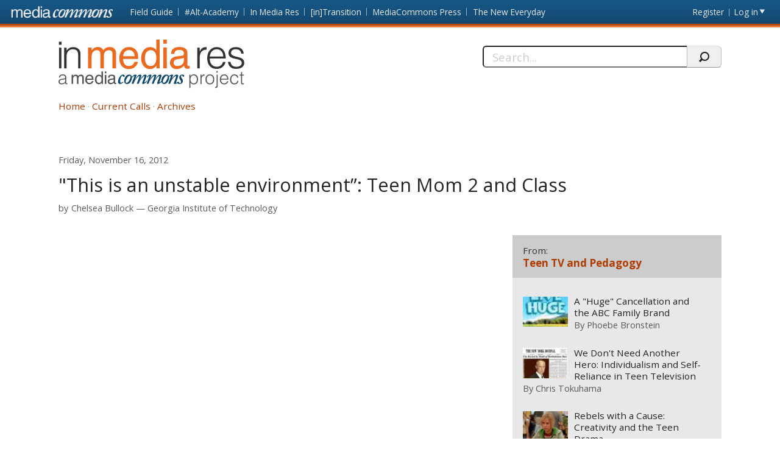

--- FILE ---
content_type: text/html; charset=utf-8
request_url: https://mediacommons.org/imr/comment/3702
body_size: 39726
content:
<!DOCTYPE html>
<!--[if IEMobile 7]><html class="iem7"  lang="en" dir="ltr"><![endif]-->
<!--[if lte IE 6]><html class="lt-ie9 lt-ie8 lt-ie7"  lang="en" dir="ltr"><![endif]-->
<!--[if (IE 7)&(!IEMobile)]><html class="lt-ie9 lt-ie8"  lang="en" dir="ltr"><![endif]-->
<!--[if IE 8]><html class="lt-ie9"  lang="en" dir="ltr"><![endif]-->
<!--[if (gte IE 9)|(gt IEMobile 7)]><!--><html  lang="en" dir="ltr" prefix="content: http://purl.org/rss/1.0/modules/content/ dc: http://purl.org/dc/terms/ foaf: http://xmlns.com/foaf/0.1/ og: http://ogp.me/ns# rdfs: http://www.w3.org/2000/01/rdf-schema# sioc: http://rdfs.org/sioc/ns# sioct: http://rdfs.org/sioc/types# skos: http://www.w3.org/2004/02/skos/core# xsd: http://www.w3.org/2001/XMLSchema#"><!--<![endif]-->
<head>
          <!-- Google tag (gtag.js) -->
      <script async src="https://www.googletagmanager.com/gtag/js?id=G-620Z0BY5J7"></script>
      <script>
        window.dataLayer = window.dataLayer || [];
        function gtag(){dataLayer.push(arguments);}
        gtag('js', new Date());
        gtag('config', 'G-620Z0BY5J7');
      </script>
      <meta charset="utf-8" />
<meta name="Generator" content="Drupal 7 (http://drupal.org)" />
<link rel="canonical" href="/imr/2012/11/09/unstable-environment-teen-mom-2-and-class" />
<link rel="shortlink" href="/imr/node/2097" />
<meta about="/imr/users/chelsea-bullock#me" typeof="foaf:Person" rel="foaf:account" resource="/imr/users/chelsea-bullock" />
<meta about="/imr/users/chelsea-bullock" property="foaf:name" content="Chelsea Bullock" />
  <title>&quot;This is an unstable environment”: Teen Mom 2 and Class  | In Media Res</title>
      <meta name="MobileOptimized" content="width">
    <meta name="HandheldFriendly" content="true">
    <meta name="viewport" content="width=device-width, initial-scale=1">
    <link rel="shortcut icon" href="/imr/sites/all/themes/mediacommons/favicon.ico" type="image/x-icon" />
 <meta http-equiv="cleartype" content="on">
  <style>
@import url("https://mediacommons.org/imr/modules/system/system.base.css?t5qonc");
</style>
<style>
@import url("https://mediacommons.org/imr/modules/comment/comment.css?t5qonc");
@import url("https://mediacommons.org/imr/modules/field/theme/field.css?t5qonc");
@import url("https://mediacommons.org/imr/sites/all/modules/mediacommons_modules/mediacommons_editorialworkflow/css/mediacommons_editorialworkflow.css?t5qonc");
@import url("https://mediacommons.org/imr/modules/node/node.css?t5qonc");
@import url("https://mediacommons.org/imr/modules/search/search.css?t5qonc");
@import url("https://mediacommons.org/imr/modules/user/user.css?t5qonc");
@import url("https://mediacommons.org/imr/sites/all/modules/views/css/views.css?t5qonc");
@import url("https://mediacommons.org/imr/sites/all/modules/ckeditor/css/ckeditor.css?t5qonc");
</style>
<style>
@import url("https://mediacommons.org/imr/sites/all/modules/ctools/css/ctools.css?t5qonc");
@import url("https://mediacommons.org/imr/sites/all/modules/date/date_api/date.css?t5qonc");
@import url("https://mediacommons.org/imr/sites/all/modules/ds/layouts/ds_2col_stacked/ds_2col_stacked.css?t5qonc");
</style>
<style>
@import url("https://mediacommons.org/imr/sites/all/themes/mediacommons/css/mediacommons_base.css?t5qonc");
</style>
      <!--[if lt IE 9]>
    <script src="/imr/sites/all/themes/zen/js/html5-respond.js"></script>
    <![endif]-->
      <script type="text/javascript">
      WebFontConfig = {
        google: { families: [ 'Open+Sans:300,400,700:latin',
          'Droid+Sans:400,700:latin'] }
      };
      (function() {
        var wf = document.createElement('script');
        wf.src = ('https:' == document.location.protocol ? 'https' : 'http') +
          '://ajax.googleapis.com/ajax/libs/webfont/1/webfont.js';
        wf.type = 'text/javascript';
        wf.async = 'true';
        var s = document.getElementsByTagName('script')[0];
        s.parentNode.insertBefore(wf, s);
      })();
    </script>

</head>
<body class="html not-front not-logged-in page-node page-node- page-node-2097 node-type-spoke section-2012 imr" >
      <a id="skip-link" href="#main-content" class="element-invisible element-focusable">Skip to main content</a>
        <nav class="global">
    <!-- region -->
<ul aria-label="MediaCommons Global Navigation Menu" ><li class="menu__item is-expanded first expanded frontpage sites_nav" data-level="1"><a href="https://mediacommons.org" class="menu__link logolink mc-logo"><span>Front page</span></a><ul aria-hidden="true"><li class="menu__item is-leaf first leaf mediacommonsfrontpage" data-level="2"><a href="https://mediacommons.org" class="menu__link">MediaCommons Front Page</a></li>
<li class="menu__item is-leaf leaf fieldguide" data-level="2"><a href="https://mediacommons.org/fieldguide" class="menu__link">Field Guide</a></li>
<li class="menu__item is-leaf leaf altacademy" data-level="2"><a href="https://mediacommons.org/alt-ac" class="menu__link">#Alt-Academy</a></li>
<li class="menu__item is-leaf leaf inmediares" data-level="2"><a href="https://mediacommons.org/imr" class="menu__link">In Media Res</a></li>
<li class="menu__item is-leaf leaf intransition" data-level="2"><a href="https://mediacommons.org/intransition" class="menu__link">[in]Transition</a></li>
<li class="menu__item is-leaf leaf mediacommonspress" data-level="2"><a href="http://mcpress.media-commons.org/" class="menu__link">MediaCommons Press</a></li>
<li class="menu__item is-leaf last leaf theneweveryday" data-level="2"><a href="https://mediacommons.org/tne" class="menu__link">The New Everyday</a></li>
</ul></li>
<li class="menu__item is-leaf leaf register utils" data-level="1"><a href="https://mediacommons.org/user/register" class="menu__link">Register</a></li>
<li class="menu__item is-leaf last leaf login utils logged-out" aria-haspopup="true"><a href="https://mediacommons.org/user/login" class="menu__link login-link">Log in</a><ul class="login-area" aria-hidden="true" style="">
        <li role="menuitem"><form action="/imr/comment/3702?destination=dashboard" method="post" id="user-login" accept-charset="UTF-8"><div class="form-item form-type-textfield form-item-name">
  <label for="edit-name">Username or email address <span class="form-required" title="This field is required." aria-hidden="true">*</span></label>
 <input placeholder="Username or email address" type="text" id="edit-name" name="name" value="" size="28" maxlength="60" class="form-text required" />
<div class="description">You may login with either your assigned username or your e-mail address.</div>
</div><div class="form-item form-type-password form-item-pass">
  <label for="edit-pass">Password <span class="form-required" title="This field is required." aria-hidden="true">*</span></label>
 <input placeholder="Password" type="password" id="edit-pass" name="pass" size="28" maxlength="128" class="form-text required" />
<div class="description">The password field is case sensitive.</div>
</div><input type="hidden" name="form_build_id" value="form-du5es6vSkRMMiqXrtA0W_n7MRj9mGa2FjPW03MQFoOQ" />
<input type="hidden" name="form_id" value="user_login" />
<input type="hidden" name="query" value="destination%3Ddashboard" />
<input type="hidden" name="project" value="imr" />
<div class="form-actions form-wrapper" id="edit-actions--2"><input type="submit" id="edit-submit--2" name="op" value="Login" class="form-submit" /></div> 
<a href="/user/password" class="button-link">Forgot Password?</a> 
</form></li></ul></li>
</ul>

  </nav>

<header  class="banner">
  <button type="button" class="skip-arrow" aria-label="menu"></button>
  <div class="top-hold">
    <h1><a href="/imr/" rel="home" class="logo"><span>In Media Res</span></a></h1>
    <!-- region -->
<div id="block-search-form" class="block block-search first last odd mc-imr " role="search">
	<form action="/imr/comment/3702" method="post" id="search-block-form" accept-charset="UTF-8"><label>
  <span>Search this site:</span>
</label>
<fieldset>
  <div class="search-contain">
     <input title="Enter the terms you wish to search for." placeholder="Search..." aria-label="Search" type="text" id="edit-search-block-form--2" name="search_block_form" value="" size="15" maxlength="128" class="form-text" />
    <input type="hidden" name="form_build_id" value="form-ouHU0kVYl5ctHRlE08zgMGyMKEZUJ4N4CCDT5G_F6II" />
<input type="hidden" name="form_id" value="search_block_form" />
    <input type="submit" name="op" value="" class="form-submit search"/>
  </div>
</fieldset></form></div>


  </div>
  <nav id="main-nav" class="nav main">
          <ul class="main"><li class="menu-378 first"><a href="/imr/">Home</a></li>
<li class="menu-504"><a href="/imr/how-it-works">Current Calls</a></li>
<li class="menu-377 last"><a href="/imr/archives" title="">Archives</a></li>
</ul>      </nav>
</header>
<main>
      <div class="tabs"></div>
        <div id="highlighted"></div>
      <article class="spoke"><a id="main-content"></a>
    
<!-- ds 2 column stacked template -->
<div  about="/imr/2012/11/09/unstable-environment-teen-mom-2-and-class" typeof="sioc:Item foaf:Document" class="node node-spoke view-mode-full is-available clearfix">
<header class="spoke-header">
  <time class="pubdate"><span  property="dc:date" datatype="xsd:dateTime" content="2012-11-16T04:00:00+00:00" class="date-display-single">Friday, November 16, 2012</span></time><h1 class="spoke-title">&quot;This is an unstable environment”: Teen Mom 2 and Class </h1><div class="peoplelist clearfix field field-name-contributors-to-this-spoke field-type-ds field-label-hidden mc-imr">
  <div class="label">by</div> 
 	                <div  typeof="sioc:UserAccount" about="/imr/users/chelsea-bullock" class="h-card vcard user-profile view-mode-user_byline">
  <div class="p-name name fn"><a href="https://mediacommons.org/user/1907">Chelsea Bullock</a></div><span class="p-org org"><a href="/imr/taxonomy/term/13610" typeof="skos:Concept" property="rdfs:label skos:prefLabel" datatype="">Georgia Institute of Technology</a></span></div>   	</div>
</header>  
<div class="spoke-body ">
  
<div class="field field-name-field-embed field-type-text-long field-label-hidden mc-imr">
    <div class="field-items">
          <div class="field-item even"><iframe src="http://www.criticalcommons.org/Members/MCIMR/clips/trailer-for-teen-mom-2-season-3/embed_view" frameborder="0" width="630" height="460"></iframe></div>
      </div>
</div>
<section class="body-text"><h2 class='curatorsnote'>Curator's Note</h2><div><p>The third season of <i>Teen Mom 2 </i>premieres on MTV this week, reintroducing Leah, Jenelle, Chelsea, and Kailyn as they parent the toddlers they birthed on the second season of <i>16 and Pregnant</i>. <i>Teen Mom 2</i> continues to toe the line between soapy teen melodrama and <a href="http://www.nytimes.com/2011/04/10/fashion/10TEEN.html?_r=5&amp;adxnnl=1&amp;pagewanted=all&amp;adxnnlx=1349806890-nFbrHn2Lyi+9bScTyTgI+g&amp;">pedantic educational program</a>, but it ultimately functions as a modern day morality tale. MTV isn’t the only network producing shows that feature teen pregnancy, but its productions foil glossier versions seen on ABC Family and The CW where teen pregnancy is more likely to occur within a middle-to-upper class cocoon of privilege.</p>
<p class="p2"><span class="s1"><a href="http://flowtv.org/2010/11/welfare-queen-redux/">Amanda Ann Klein argues</a></span> that the working class status of MTV's teen moms directly informs the teens’ depiction as unfit parents. <i>Teen Mom 2</i> relies on its stars’ working class lifestyles—with all attendant instabilities—to add drama and gravitas to well rehearsed warnings about teen pregnancy. <i>Teen Mom 2 </i>portrays the teens’ lives as bleak and unpleasant in order to cement the sermon-like nature of the show. <i>Teen Mom 2</i> intensifies commonplace warnings about teen pregnancy that focus on the burden of parental responsibility to include losses of what sparse privileges the teens might have had access to pre-pregnancy. This intensification is evidenced in last season’s storylines featuring Leah’s struggle to find safe, adequate housing and Chelsea’s attempt to earn her GED.</p>
<p class="p2"><i>Teen Mom 2</i> is anti-aspirational television. The show makes the teens’ socioeconomic class visible via their struggles to afford rent, tuition, and car repairs. Their class status is also signaled by the aesthetics of their clothing, poorly kept artificial nails, and cluttered, non-designer-styled homes in government-subsidized apartments, older trailers, or rooms in a parent’s house or trailer. These signals of class are complicated by the <a href="http://www.dailymail.co.uk/tvshowbiz/article-2137114/Teen-Mom-star-Amber-Portwood-ordered-pay-housing-benefit-funds-lying-280-000-salary.html">reports of</a> and <a href="http://www.huffingtonpost.com/2010/10/28/teen-mom-stars-big-salari_n_775543.html">speculations on</a> the stars’ salaries, but these teens operate within a historical narrative of unfit parents who are unable to manage money when and if they have it (<a href="http://flowtv.org/2010/11/welfare-queen-redux/">Klein</a>). </p>
<p class="p2">Whether the teens are incapable of successfully parenting or not, news outlets <a href="http://abcnews.go.com/Entertainment/teen-mom-stars-kailyn-lowry-chelsea-houska-speak/story?id=15092854%22%20%5Cl%20%22.UJyng-Oe_ns">have</a> <a href="http://www.huffingtonpost.com/2011/12/29/amber-portwood-to-quit-teen-mom-mtv_n_1174802.html">spent</a> <a href="http://www.washingtonpost.com/wp-dyn/content/article/2010/12/30/AR2010123001953.html">many</a> <a href="http://theweek.com/article/index/210132/are-girls-getting-pregnant-to-audition-for-mtvs-teen-mom">words</a> asking if MTV is exploiting its young stars. Potential exploitation of labor aside, MTV absolutely exploits the working class status of its stars in order to illustrate the point that teen pregnancy is undesirable. As Jenelle screams at her mother in the trailer for <i>Teen Mom 2</i>’s new season, “This is an unstable environment!” It’s impossible to disagree, by design.</p>
<p> </p></div></section><div class="tags"><div class="label-inline">Tags</div><ul class="tags"><li><a href="/imr/taxonomy/term/7698">working class</a></li><li><a href="/imr/taxonomy/term/7978">teens</a></li><li><a href="/imr/taxonomy/term/10363">Teen TV and Pedagogy</a></li><li><a href="/imr/taxonomy/term/10339">Teen Television and Pedagogy</a></li><li><a href="/imr/taxonomy/term/10364">teen pregnancy</a></li><li><a href="/imr/taxonomy/term/1587">reality television</a></li><li><a href="/imr/taxonomy/term/2334">MTV</a></li><li><a href="/imr/taxonomy/term/1492">class</a></li></ul></div><section id="comments" class="comments comment-wrapper">
      <div class="comments-all">
            <header>
        <h1 class="comments__title title">Comments</h1>
      </header>
            <a id="comment-3699"></a>

<article class="comment first odd clearfix top-level"  about="/imr/comment/3699#comment-3699" typeof="sioc:Post sioct:Comment">
  <header>
              <h3 property="dc:title" datatype="" class="comment__title comment-title">
        <a href="/imr/comment/3699#comment-3699" class="permalink" rel="bookmark">Chelsea, thank you for this</a>              </h3>
            <div class="h-card vcard clearfix">
      <div class="field-user-avatar photo u-photo-small"><span class="user-picture">
  <a href="https://mediacommons.org/user/2032" title="View user profile."><img typeof="foaf:Image" src="https://mediacommons.org/sites/default/files/styles/profile_page_pic/public/pictures/picture-5563.jpg" alt="Florian Groß&#039;s picture" title="Florian Groß&#039;s picture" /></a></span>
</div>
      <div class="nameHolder">By <span class="p-name"><span rel="sioc:has_creator"><a href="https://mediacommons.org/user/2032" title="User profile: Florian Groß" class="username">Florian Groß</a></span> </span></div>
                  <span class="p-org org"><a href="/imr/taxonomy/term/14009" title="Leibniz University Hannover, Germany">Leibniz University Hannover, Germany</a></span>
                </div>
    <time datetime="2012-11-16"><span property="dc:date dc:created" content="2012-11-16T19:49:35+00:00" datatype="xsd:dateTime">Friday, November 16, 2012 —  7:49 pm</span></time>
      </header>
  <span rel="sioc:reply_of" resource="/imr/2012/11/09/unstable-environment-teen-mom-2-and-class" class="rdf-meta element-hidden"></span>
<div class="field field-name-comment-body field-type-text-long field-label-hidden mc-imr">
    <div class="field-items">
          <div class="field-item even" property="content:encoded"><p>Chelsea, thank you for this intriguing post. What really struck me is the difference between reality formats and fictional formats concerning their representation of class. While the former seems to tend towards a representation of the two opposite ends of the economic spectrum, the latter usually focusses more on representations/imaginations of middle and upper middle class. As you point out, shows like Teen Mom 2 basically have one (in this particular case also sexually conservative) moral: be careful, otherwise you'll end up broke and lonely. And it obviously shares this with many other "anti-aspirational" reality formats that focus on (supposed) lower class representatives. A central aspect of these types of reality series is that they stress their protagonists' lack of agency. They are often completely incapable of coming up with solutions to their problems without the help of others. On the other hand, we have many fictional series that are very aspirational and highlight the exact opposite: agency. Many characters in fictional (teen) series struggle with more or less serious problems, but they do not rely in this structural manner on external help - rather the opposite. I would be very interested in your thoughts on this fundamental difference between fictional and reality formats.</p></div>
      </div>
</div>
 
  <ul class="links inline"><li class="comment_forbidden first last"><span><a href="/imr/user/login?destination=node/2097%23comment-form">Log in</a> or <a href="/imr/user/register?destination=node/2097%23comment-form">register</a> to reply to this comment</span></li>
</ul></article>
<a id="comment-3700"></a>

<article class="comment even clearfix top-level"  about="/imr/comment/3700#comment-3700" typeof="sioc:Post sioct:Comment">
  <header>
              <h3 property="dc:title" datatype="" class="comment__title comment-title">
        <a href="/imr/comment/3700#comment-3700" class="permalink" rel="bookmark">I really really like the</a>              </h3>
            <div class="h-card vcard clearfix">
      <div class="field-user-avatar photo u-photo-small"><span class="user-picture">
  <a href="https://mediacommons.org/user/2598" title="View user profile."><img typeof="foaf:Image" src="https://www.gravatar.com/avatar/5bee40abea4b4650f8a0cc5c428a0002.jpg?d=identicon&amp;s=150&amp;r=G" alt="Phoebe Bronstein&#039;s picture" title="Phoebe Bronstein&#039;s picture" /></a></span>
</div>
      <div class="nameHolder">By <span class="p-name"><span rel="sioc:has_creator"><a href="https://mediacommons.org/user/2598" title="User profile: Phoebe Bronstein" class="username">Phoebe Bronstein</a></span> </span></div>
                  <span class="p-org org"><a href="/imr/taxonomy/term/13565" title="Georgia Tech">Georgia Tech</a></span>
                </div>
    <time datetime="2012-11-17"><span property="dc:date dc:created" content="2012-11-17T00:13:14+00:00" datatype="xsd:dateTime">Saturday, November 17, 2012 —  12:13 am</span></time>
      </header>
  <span rel="sioc:reply_of" resource="/imr/2012/11/09/unstable-environment-teen-mom-2-and-class" class="rdf-meta element-hidden"></span>
<div class="field field-name-comment-body field-type-text-long field-label-hidden mc-imr">
    <div class="field-items">
          <div class="field-item even" property="content:encoded"><p>I really really like the notion "anti-aspirational television." And think this is a great and though-provoking post. I wondered though if you could define "anti-aspirational television? And even describe what other shows might fit within this subgenre? And then I wondered what work you see it doing (differently than aspirational reality tv)?</p></div>
      </div>
</div>
 
  <ul class="links inline"><li class="comment_forbidden first last"><span><a href="/imr/user/login?destination=node/2097%23comment-form">Log in</a> or <a href="/imr/user/register?destination=node/2097%23comment-form">register</a> to reply to this comment</span></li>
</ul></article>
<a id="comment-3701"></a>

<article class="comment comment-by-node-author odd comment-by-node-author clearfix top-level"  about="/imr/comment/3701#comment-3701" typeof="sioc:Post sioct:Comment">
  <header>
              <h3 property="dc:title" datatype="" class="comment__title comment-title">
        <a href="/imr/comment/3701#comment-3701" class="permalink" rel="bookmark">Neoliberalism</a>              </h3>
            <div class="h-card vcard clearfix">
      <div class="field-user-avatar photo u-photo-small"><span class="user-picture">
  <a href="https://mediacommons.org/user/1907" title="View user profile."><img typeof="foaf:Image" src="https://mediacommons.org/sites/default/files/styles/profile_page_pic/public/pictures/picture-5118.jpg" alt="Chelsea Bullock&#039;s picture" title="Chelsea Bullock&#039;s picture" /></a></span>
</div>
      <div class="nameHolder">By <span class="p-name"><span rel="sioc:has_creator"><a href="https://mediacommons.org/user/1907" title="User profile: Chelsea Bullock" class="username">Chelsea Bullock</a></span> </span></div>
                  <span class="p-org org"><a href="/imr/taxonomy/term/13610" title="Georgia Institute of Technology">Georgia Institute of Technology</a></span>
                </div>
    <time datetime="2012-11-17"><span property="dc:date dc:created" content="2012-11-17T00:15:39+00:00" datatype="xsd:dateTime">Saturday, November 17, 2012 —  12:15 am</span></time>
      </header>
  <span rel="sioc:reply_of" resource="/imr/2012/11/09/unstable-environment-teen-mom-2-and-class" class="rdf-meta element-hidden"></span>
<div class="field field-name-comment-body field-type-text-long field-label-hidden mc-imr">
    <div class="field-items">
          <div class="field-item even" property="content:encoded"><p>Hi, Florian. Thanks for your response! I hear what you're saying about the difference in representations of class in scripted/non-scripted programs, though I can think of exceptions for each (of course). What I would say is that the onus to perpetuate neoliberalism is on reality television more than dramatic programming. In other words, Teen Mom 2 judges its characters and frames the government-assistance they frequently receive as a punishment (for failing at being a self-reliant, self-governing neoliberal citizen), whereas The Secret Life of the American Teenager casts no such judgment on its characters whose pregnancies are cast entirely within the private sphere. Many of The Secret Life's characters and families are--as you mention--solidly middle to upper class and able to provide for new family members, expected or not, without outside assistance. However, characters like Ricky are depicted as working class and financially unstable, yet any neoliberal agenda is buried within layers of plot rather than featured as a central focus. </p></div>
      </div>
</div>
 
  <ul class="links inline"><li class="comment_forbidden first last"><span><a href="/imr/user/login?destination=node/2097%23comment-form">Log in</a> or <a href="/imr/user/register?destination=node/2097%23comment-form">register</a> to reply to this comment</span></li>
</ul></article>
<a id="comment-3702"></a>

<article class="comment comment-by-node-author last even comment-by-node-author clearfix top-level"  about="/imr/comment/3702#comment-3702" typeof="sioc:Post sioct:Comment">
  <header>
              <h3 property="dc:title" datatype="" class="comment__title comment-title">
        <a href="/imr/comment/3702#comment-3702" class="permalink" rel="bookmark">Thanks, Phoebs! Your question</a>              </h3>
            <div class="h-card vcard clearfix">
      <div class="field-user-avatar photo u-photo-small"><span class="user-picture">
  <a href="https://mediacommons.org/user/1907" title="View user profile."><img typeof="foaf:Image" src="https://mediacommons.org/sites/default/files/styles/profile_page_pic/public/pictures/picture-5118.jpg" alt="Chelsea Bullock&#039;s picture" title="Chelsea Bullock&#039;s picture" /></a></span>
</div>
      <div class="nameHolder">By <span class="p-name"><span rel="sioc:has_creator"><a href="https://mediacommons.org/user/1907" title="User profile: Chelsea Bullock" class="username">Chelsea Bullock</a></span> </span></div>
                  <span class="p-org org"><a href="/imr/taxonomy/term/13610" title="Georgia Institute of Technology">Georgia Institute of Technology</a></span>
                </div>
    <time datetime="2012-11-21"><span property="dc:date dc:created" content="2012-11-21T00:16:29+00:00" datatype="xsd:dateTime">Wednesday, November 21, 2012 —  12:16 am</span></time>
      </header>
  <span rel="sioc:reply_of" resource="/imr/2012/11/09/unstable-environment-teen-mom-2-and-class" class="rdf-meta element-hidden"></span>
<div class="field field-name-comment-body field-type-text-long field-label-hidden mc-imr">
    <div class="field-items">
          <div class="field-item even" property="content:encoded"><p>Thanks, Phoebs! Your question gets at a tricky point within my article. Most simply, I think of anti-aspirational television as programs that foil aspirational ones such as Keeping Up with the Kardashians or some versions of the Real Housewives wherein wealth, material possessions, and conspicuous consumption are featured front and center (and usually serve as major plot points, too--think about Nene Leakes', "I'm rich, bitch!" or the constant tension on the Kardashian shows between quality family time and working engagements). Teen Mom 2, instead, showcases lives and characters in a way that viewers are supposed to learn how to NOT imitate their mistakes and avoid the same consequences (lack of wealth/resources/opportunities and greatly diminished cultural capital).   It's hard to think of other shows that would fit within this subgenre that aren't explicit intervention narratives (which none of the Teen Mom shows really are). Though not as narratively driven, shows like Cops might be the most similar in terms of the class of people usually shown and the clear connection between action and consequence emphasized as an educational lesson.   The work I see it doing is just that--serving to fill in the gaps of formal sex ed and also (like many shows) maintaining a clear neoliberal agenda of self-sufficient citizenship. </p></div>
      </div>
</div>
 
  <ul class="links inline"><li class="comment_forbidden first last"><span><a href="/imr/user/login?destination=node/2097%23comment-form">Log in</a> or <a href="/imr/user/register?destination=node/2097%23comment-form">register</a> to reply to this comment</span></li>
</ul></article>
    </div>
        <header> 
      <h2 class="comments__form-title title">Add new comment</h2>
    </header>
    <div class="form-wrap">
      <a href="https://mediacommons.org/user/login?destination=node/2097%3Fpage%3D0&amp;project=imr">Log in</a>              <span class="separator">or</span>
        <a href="https://mediacommons.org/user/register?destination=node/2097%3Fpage%3D0&amp;project=imr">register</a>            
      <span> to add a comment.</span>
    </div>
  </section>
    </div>

<aside>
	<div class="block-views block">
		 
   
   <div class="view view-all-spokes-in-this-spokes-hub view-id-all_spokes_in_this_spokes_hub view-display-id-block_1 view-dom-id-2594dee801ac3df6732d90d5be74f0e9">
            <header class="view-header">
                
  <h1 class="hub-title">    <span>From:</span>    <a href="/imr/theme-week/2012/46/teen-tv-and-pedagogy-november-12-november-16-2012">Teen TV and Pedagogy </a>  </h1>    </header>
  
  
  
      <div class="view-content">
            
          <div class="item-list"><ul><li class="first"><div  about="/imr/2012/11/09/huge-cancellation-and-abc-family-brand" typeof="sioc:Item foaf:Document" class="ds-1col node node-spoke node-teaser view-mode-teaser is-available clearfix">

  
  <div role="presentation" class="thumb">

<a tabindex="-1" aria-hidden="true" href = "/imr/2012/11/09/huge-cancellation-and-abc-family-brand"><img class="" typeof="foaf:Image" src="https://mediacommons.org/imr/sites/default/files/styles/manual_crop_thumbnail_120_by_80/public/6f7eba496446db54adbd4bf968a0171f.jpeg?itok=_IT4L6si" /></a>
</div>
<div class="spoke-teaser-meta"><h2 class="spoke-title"><a href="/imr/2012/11/09/huge-cancellation-and-abc-family-brand">A &quot;Huge&quot; Cancellation and the ABC Family Brand</a></h2><div class="peoplelist contributors">By <span class="h-card"><a href="https://mediacommons.org/user/2598">Phoebe Bronstein</a></span> </div><time><span  property="dc:date" datatype="xsd:dateTime" content="2012-11-12T04:00:00+00:00" class="date-display-single">Monday, November 12, 2012</span></time>     <div class="comment-count">
     <a href="https://mediacommons.org/imr/2012/11/09/huge-cancellation-and-abc-family-brand#comments">10 comments</a>   </div>
 
</div></div>

</li>
<li><div  about="/imr/2012/11/09/we-dont-need-another-hero-individualism-and-self-reliance-teen-television" typeof="sioc:Item foaf:Document" class="ds-1col node node-spoke node-teaser view-mode-teaser is-available clearfix">

  
  <div role="presentation" class="thumb">

<a tabindex="-1" aria-hidden="true" href = "/imr/2012/11/09/we-dont-need-another-hero-individualism-and-self-reliance-teen-television"><img class="" typeof="foaf:Image" src="https://mediacommons.org/imr/sites/default/files/styles/manual_crop_thumbnail_120_by_80/public/Bart.jpg?itok=Au2DbYa1" /></a>
</div>
<div class="spoke-teaser-meta"><h2 class="spoke-title"><a href="/imr/2012/11/09/we-dont-need-another-hero-individualism-and-self-reliance-teen-television">We Don&#039;t Need Another Hero:  Individualism and Self-Reliance in Teen Television</a></h2><div class="peoplelist contributors">By <span class="h-card"><a href="https://mediacommons.org/user/2058">Chris Tokuhama</a></span> </div><time><span  property="dc:date" datatype="xsd:dateTime" content="2012-11-13T04:00:00+00:00" class="date-display-single">Tuesday, November 13, 2012</span></time>     <div class="comment-count">
     <a href="https://mediacommons.org/imr/2012/11/09/we-dont-need-another-hero-individualism-and-self-reliance-teen-television#comments">5 comments</a>   </div>
 
</div></div>

</li>
<li><div  about="/imr/2012/11/08/rebels-cause-creativity-and-teen-drama" typeof="sioc:Item foaf:Document" class="ds-1col node node-spoke node-teaser view-mode-teaser is-available clearfix">

  
  <div role="presentation" class="thumb">

<a tabindex="-1" aria-hidden="true" href = "/imr/2012/11/08/rebels-cause-creativity-and-teen-drama"><img class="" typeof="foaf:Image" src="https://mediacommons.org/imr/sites/default/files/styles/manual_crop_thumbnail_120_by_80/public/Screen%20Shot%202012-11-08%20at%206.11.57%20PM.png?itok=gxn_JHHC" /></a>
</div>
<div class="spoke-teaser-meta"><h2 class="spoke-title"><a href="/imr/2012/11/08/rebels-cause-creativity-and-teen-drama">Rebels with a Cause: Creativity and the Teen Drama</a></h2><div class="peoplelist contributors">By <span class="h-card"><a href="https://mediacommons.org/user/2032">Florian Groß</a></span> </div><time><span  property="dc:date" datatype="xsd:dateTime" content="2012-11-14T04:00:00+00:00" class="date-display-single">Wednesday, November 14, 2012</span></time>     <div class="comment-count">
     <a href="https://mediacommons.org/imr/2012/11/08/rebels-cause-creativity-and-teen-drama#comments">3 comments</a>   </div>
 
</div></div>

</li>
<li><div  about="/imr/2012/10/22/british-student-sitcoms-teen-television-and-neoliberal-pedagogy" typeof="sioc:Item foaf:Document" class="ds-1col node node-spoke node-teaser view-mode-teaser is-available clearfix">

  
  <div role="presentation" class="thumb">

<a tabindex="-1" aria-hidden="true" href = "/imr/2012/10/22/british-student-sitcoms-teen-television-and-neoliberal-pedagogy"><img class="" typeof="foaf:Image" src="https://mediacommons.org/imr/sites/default/files/styles/manual_crop_thumbnail_120_by_80/public/600full-off-the-hook-photo.jpg?itok=nesK6k16" /></a>
</div>
<div class="spoke-teaser-meta"><h2 class="spoke-title"><a href="/imr/2012/10/22/british-student-sitcoms-teen-television-and-neoliberal-pedagogy">British Student Sitcoms, Teen Television and Neoliberal Pedagogy. </a></h2><div class="peoplelist contributors">By <span class="h-card"><a href="https://mediacommons.org/user/2600">Joe Barton</a></span> </div><time><span  property="dc:date" datatype="xsd:dateTime" content="2012-11-15T04:00:00+00:00" class="date-display-single">Thursday, November 15, 2012</span></time>     <div class="comment-count">
     <a href="https://mediacommons.org/imr/2012/10/22/british-student-sitcoms-teen-television-and-neoliberal-pedagogy#comments">2 comments</a>   </div>
 
</div></div>

</li>
<li class="last"><div  about="/imr/2012/11/09/unstable-environment-teen-mom-2-and-class" typeof="sioc:Item foaf:Document" class="ds-1col node node-spoke node-teaser view-mode-teaser is-available clearfix">

  
  <div role="presentation" class="thumb">

<a tabindex="-1" aria-hidden="true" href = "/imr/2012/11/09/unstable-environment-teen-mom-2-and-class"><img class="" typeof="foaf:Image" src="https://mediacommons.org/imr/sites/default/files/styles/manual_crop_thumbnail_120_by_80/public/teenmom.jpg?itok=vQIfSLb-" /></a>
</div>
<div class="spoke-teaser-meta"><h2 class="spoke-title"><a href="/imr/2012/11/09/unstable-environment-teen-mom-2-and-class" class="active">&quot;This is an unstable environment”: Teen Mom 2 and Class </a></h2><div class="peoplelist contributors">By <span class="h-card"><a href="https://mediacommons.org/user/1907">Chelsea Bullock</a></span> </div><time><span  property="dc:date" datatype="xsd:dateTime" content="2012-11-16T04:00:00+00:00" class="date-display-single">Friday, November 16, 2012</span></time>     <div class="comment-count">
     <a href="https://mediacommons.org/imr/2012/11/09/unstable-environment-teen-mom-2-and-class#comments">4 comments</a>   </div>
 
</div></div>

</li>
</ul></div>      </div>
  
  
  
  
  
  
</div>
	</div>
</aside>
<div class="">
  </div>
</div>
  </article>
</main>


      <footer id="footer" class="region region-footer">
      <nav class="footer-nav">
          <ul class="links"><li class="menu-378 first"><a href="/imr/">Home</a></li>
<li class="menu-504"><a href="/imr/how-it-works">Current Calls</a></li>
<li class="menu-377 last"><a href="/imr/archives" title="">Archives</a></li>
</ul>      </nav>

<div class="extras footer-nav"><ul><li class="first"><strong>In Media Res:</strong> A <a href="/">MediaCommons</a> Project&nbsp;</li><li><a href="/imr/copyright">Copyright/Fair Use Policy</a></li></ul></div>

<div class="footer-nav credits" ><ul> <li class="first"><a class="external" href="https://www.nyu.edu/footer/accessibility.html" target="_blank">Accessibility</a></li><li class="powered">Powered by <a href="http://dlib.nyu.edu/dlts/" target="_blank" class="external">NYU DLTS</a></li></ul></div>  </footer>
  <script src="//ajax.googleapis.com/ajax/libs/jquery/1.12.4/jquery.min.js"></script>
<script>window.jQuery || document.write("<script src='/imr/sites/all/modules/jquery_update/replace/jquery/1.12/jquery.min.js'>\x3C/script>")</script>
<script src="https://mediacommons.org/imr/misc/jquery-extend-3.4.0.js?v=1.12.4"></script>
<script src="https://mediacommons.org/imr/misc/jquery-html-prefilter-3.5.0-backport.js?v=1.12.4"></script>
<script src="https://mediacommons.org/imr/misc/jquery.once.js?v=1.2"></script>
<script src="https://mediacommons.org/imr/misc/drupal.js?t5qonc"></script>
<script src="https://mediacommons.org/imr/sites/all/modules/jquery_update/js/jquery_browser.js?v=0.0.1"></script>
<script src="https://mediacommons.org/imr/misc/form-single-submit.js?v=7.98"></script>
<script src="https://mediacommons.org/imr/sites/all/modules/mediacommons_modules/mediacommons_editorialworkflow/js/mediacommons_editorialworkflow.js?t5qonc"></script>
<script src="https://mediacommons.org/imr/sites/all/modules/mediacommons_modules/mediacommons_globalnav/underscore-min.js?t5qonc"></script>
<script src="https://mediacommons.org/imr/sites/all/modules/mediacommons_modules/mediacommons_globalnav/mediacommons_globalnav.js?t5qonc"></script>
<script src="https://mediacommons.org/imr/sites/all/modules/field_group/field_group.js?t5qonc"></script>
<script src="https://mediacommons.org/imr/sites/all/themes/mediacommons/js/jquery-ui.min.js?t5qonc"></script>
<script src="https://mediacommons.org/imr/sites/all/themes/mediacommons/js/mediacommons.js?t5qonc"></script>
<script>jQuery.extend(Drupal.settings, {"basePath":"\/imr\/","pathPrefix":"","setHasJsCookie":0,"ajaxPageState":{"theme":"mediacommons","theme_token":"6POy513GWo9qacyc0ShsI9fJsiHm7I4nR1GjLoQRAwg","js":{"\/\/ajax.googleapis.com\/ajax\/libs\/jquery\/1.12.4\/jquery.min.js":1,"0":1,"misc\/jquery-extend-3.4.0.js":1,"misc\/jquery-html-prefilter-3.5.0-backport.js":1,"misc\/jquery.once.js":1,"misc\/drupal.js":1,"sites\/all\/modules\/jquery_update\/js\/jquery_browser.js":1,"misc\/form-single-submit.js":1,"sites\/all\/modules\/mediacommons_modules\/mediacommons_editorialworkflow\/js\/mediacommons_editorialworkflow.js":1,"sites\/all\/modules\/mediacommons_modules\/mediacommons_globalnav\/underscore-min.js":1,"sites\/all\/modules\/mediacommons_modules\/mediacommons_globalnav\/mediacommons_globalnav.js":1,"sites\/all\/modules\/field_group\/field_group.js":1,"sites\/all\/themes\/mediacommons\/js\/jquery-ui.min.js":1,"sites\/all\/themes\/mediacommons\/js\/mediacommons.js":1},"css":{"modules\/system\/system.base.css":1,"modules\/system\/system.menus.css":1,"modules\/system\/system.messages.css":1,"modules\/system\/system.theme.css":1,"modules\/comment\/comment.css":1,"modules\/field\/theme\/field.css":1,"sites\/all\/modules\/mediacommons_modules\/mediacommons_editorialworkflow\/css\/mediacommons_editorialworkflow.css":1,"modules\/node\/node.css":1,"modules\/search\/search.css":1,"modules\/user\/user.css":1,"sites\/all\/modules\/views\/css\/views.css":1,"sites\/all\/modules\/ckeditor\/css\/ckeditor.css":1,"sites\/all\/modules\/ctools\/css\/ctools.css":1,"sites\/all\/modules\/date\/date_api\/date.css":1,"sites\/all\/modules\/ds\/layouts\/ds_2col_stacked\/ds_2col_stacked.css":1,"sites\/all\/themes\/mediacommons\/system.menus.css":1,"sites\/all\/themes\/mediacommons\/system.messages.css":1,"sites\/all\/themes\/mediacommons\/system.theme.css":1,"sites\/all\/themes\/mediacommons\/css\/mediacommons_base.css":1}},"mediacommons_blocks":{"img_path":"sites\/all\/modules\/mediacommons_modules\/mediacommons_blocks\/images\/ajax-loader.gif"},"better_exposed_filters":{"views":{"contributors_this_spoke":{"displays":{"block":{"filters":[]}}},"comment_count_for_spoke":{"displays":{"panel_pane_1":{"filters":[]}}},"reviewed_by_for_spoke":{"displays":{"default":{"filters":[]}}},"this_spokes_parent_hub":{"displays":{"default":{"filters":[]}}},"all_spokes_in_this_spokes_hub":{"displays":{"block_1":{"filters":[]}}}}},"urlIsAjaxTrusted":{"\/imr\/comment\/3702?destination=dashboard":true,"\/imr\/comment\/3702":true},"field_group":{"html-element":"teaser"}});</script>
  <!-- region -->


</body>
</html>


--- FILE ---
content_type: text/css
request_url: https://mediacommons.org/imr/sites/all/modules/mediacommons_modules/mediacommons_editorialworkflow/css/mediacommons_editorialworkflow.css?t5qonc
body_size: 2172
content:
.page-node-edit.node-type-contributed-piece .field-name-field-attached-images thead,
.page-node-edit.node-type-contributed-piece .field-name-field-attached-images .file,
.page-node-edit.node-type-contributed-piece .field-name-field-attached-images .file-size,
.page-node-add.page-node-add-contributed-piece .field-name-field-attached-images thead,
.page-node-add.page-node-add-contributed-piece .field-name-field-attached-images .file,
.page-node-add.page-node-add-contributed-piece .field-name-field-attached-images .file-size,
.tao #edit-field-document-textarea-body label,
.tao #edit-field-document-textarea-body-und-0-format,
.tao .links.secondary-menu,
.tao .toolbar-drawer {
  display: none;
  visibility: hidden;
}

.contributor.no-privilege #edit-actions {
  position: absolute !important;
  clip: rect(1px, 1px, 1px, 1px);
}

.page-node-add-cluster .field-name-field-representative-image,
.node-cluster-type-video .field-name-field-video-embed-link,
.node-cluster-type-video field-name-field-tease-image,
.node-cluster-type-image .field-name-field-representative-image {
  display: block;
}

.tao .messages {
  padding: .5em 1em;
}

.image-preview img:hover {
  cursor: move;
}

.image-preview .image-preview-actions, .image-preview .image-preview-actions {
	display: block;
	margin: 0;
}

.image-preview .crop, .image-preview .delete {
	text-decoration: underline;
	font-size: small;
}

.user-cant-contribute #edit-actions {
  display: none;
  visibility: hidden;
}

#dashboard hr {
  display: block;
  border: 0;
  height: 1px;
  background-image: -webkit-linear-gradient(left, #f0f0f0, #8c8b8b, #f0f0f0);
  background-image: -moz-linear-gradient(left, #f0f0f0, #8c8b8b, #f0f0f0);
  background-image: -ms-linear-gradient(left, #f0f0f0, #8c8b8b, #f0f0f0);
  background-image: -o-linear-gradient(left, #f0f0f0, #8c8b8b, #f0f0f0);
}

#dashboard .view-recent-content .pager {
  display: none;
  visibility: hidden;
}

.page-node-add .field-name-field-body label {
  display: none;
  visibility: hidden;
}

.page-node-add .text-format-wrapper .form-item {
  background: #fff;
  margin: 0;
  border-width: 0;
  border-style: none;
  border-color: transparent;
  padding: 0;
}

.page-node-add .field-name-field-body .filter-wrapper {
  display: none;
  visibility: hidden;
}


--- FILE ---
content_type: image/svg+xml
request_url: https://mediacommons.org/imr/sites/all/themes/mediacommons/images/mc-logos/imr.svg?1539289992
body_size: 29367
content:
<?xml version="1.0" encoding="utf-8"?>
<!-- Generator: Adobe Illustrator 16.0.4, SVG Export Plug-In . SVG Version: 6.00 Build 0)  -->
<!DOCTYPE svg PUBLIC "-//W3C//DTD SVG 1.1//EN" "http://www.w3.org/Graphics/SVG/1.1/DTD/svg11.dtd">
<svg version="1.1" id="Layer_1" xmlns="http://www.w3.org/2000/svg" xmlns:xlink="http://www.w3.org/1999/xlink" x="0px" y="0px"
	 width="365px" height="300px" viewBox="1 0 365 300" enable-background="new 1 0 365 300" xml:space="preserve">
<g id="mobile">
</g>
<g id="imr-subhead">
	<g id="imr-subhead-project">
		<path id="path3682" fill="#555555" d="M259.25,94.344h-2.144V68.528h2.146v3.254h0.072c0.309-0.598,0.709-1.133,1.193-1.609
			c0.484-0.476,1.021-0.87,1.605-1.18c0.584-0.312,1.188-0.549,1.809-0.715c0.615-0.168,1.229-0.25,1.82-0.25
			c1.502,0,2.777,0.25,3.826,0.75c1.049,0.502,1.914,1.188,2.592,2.057c0.686,0.871,1.178,1.902,1.484,3.093
			c0.311,1.192,0.465,2.468,0.465,3.827c0,1.287-0.166,2.527-0.5,3.719s-0.84,2.235-1.521,3.129
			c-0.686,0.896-1.537,1.609-2.572,2.146c-1.037,0.537-2.262,0.805-3.666,0.805c-1.312,0-2.568-0.292-3.771-0.876
			c-1.198-0.584-2.146-1.448-2.842-2.593L259.25,94.344l-0.011,0.001l0.01,0.01L259.25,94.344L259.25,94.344z M259.25,77.854
			c0,1.05,0.146,2.043,0.434,2.985c0.281,0.942,0.691,1.765,1.229,2.468c0.537,0.703,1.188,1.265,1.969,1.681
			c0.771,0.418,1.647,0.627,2.627,0.627c1.102,0,2.061-0.223,2.881-0.662c0.82-0.441,1.494-1.043,2.021-1.808
			c0.521-0.763,0.9-1.648,1.146-2.664c0.233-1.013,0.334-2.104,0.282-3.271c0-1.168-0.157-2.199-0.479-3.094
			c-0.317-0.895-0.771-1.649-1.34-2.271c-0.572-0.62-1.24-1.091-2.006-1.413c-0.767-0.321-1.601-0.48-2.505-0.48
			c-1.002,0-1.896,0.203-2.684,0.605c-0.787,0.406-1.441,0.961-1.969,1.663c-0.523,0.703-0.926,1.538-1.195,2.503
			c-0.271,0.95-0.41,1.99-0.41,3.11h-0.01L259.25,77.854z"/>
		<path id="path3684" fill="#555555" d="M280.958,87.054h-2.146V68.533h2.146v3.47h0.072c0.596-1.479,1.361-2.509,2.307-3.093
			c0.938-0.584,2.188-0.877,3.734-0.877v2.325c-1.217-0.022-2.219,0.166-3.006,0.571c-0.781,0.405-1.408,0.954-1.877,1.646
			c-0.465,0.689-0.783,1.508-0.965,2.448c-0.184,0.942-0.271,1.927-0.271,2.951v9.079l0.01-0.01L280.958,87.054z"/>
		<path id="path3686" fill="#555555" d="M297.339,87.554c-1.188-0.021-2.307-0.237-3.344-0.644c-1.037-0.407-1.94-1.014-2.723-1.824
			c-0.771-0.81-1.393-1.824-1.842-3.04c-0.453-1.216-0.684-2.634-0.684-4.255c0-1.358,0.184-2.628,0.537-3.811
			c0.354-1.181,0.896-2.211,1.606-3.092c0.717-0.882,1.604-1.58,2.685-2.093c1.071-0.512,2.323-0.769,3.754-0.769
			c1.455,0,2.719,0.257,3.791,0.769c1.071,0.513,1.967,1.204,2.684,2.074c0.721,0.871,1.244,1.899,1.596,3.093
			c0.348,1.192,0.521,2.467,0.521,3.826c0,1.479-0.203,2.812-0.604,4.005c-0.404,1.192-0.98,2.217-1.732,3.076
			c-0.75,0.856-1.656,1.521-2.717,1.981c-1.07,0.461-2.24,0.701-3.531,0.701l0.012-0.01h-0.012L297.339,87.554z M303.628,77.784
			c0-1.097-0.119-2.122-0.354-3.075c-0.236-0.953-0.605-1.782-1.105-2.485c-0.5-0.703-1.146-1.257-1.934-1.662
			c-0.785-0.405-1.752-0.607-2.896-0.607c-1.121,0-2.08,0.221-2.879,0.661c-0.801,0.439-1.444,1.023-1.946,1.753
			c-0.5,0.727-0.867,1.562-1.104,2.503c-0.236,0.94-0.354,1.912-0.354,2.915c0,1.144,0.142,2.198,0.409,3.165
			c0.272,0.966,0.678,1.794,1.197,2.482c0.522,0.692,1.182,1.229,1.969,1.609c0.785,0.381,1.688,0.572,2.719,0.572
			c1.119,0,2.078-0.223,2.881-0.662c0.799-0.441,1.445-1.031,1.945-1.771c0.5-0.739,0.869-1.573,1.104-2.504
			c0.236-0.929,0.354-1.899,0.354-2.899v0.01L303.628,77.784z"/>
		<path id="path3688" fill="#555555" d="M312.569,68.524v20.99c0,0.787-0.032,1.479-0.104,2.074
			c-0.069,0.596-0.229,1.104-0.479,1.52c-0.25,0.419-0.616,0.729-1.104,0.932c-0.486,0.202-1.161,0.304-2.021,0.304
			c-0.521,0-0.986-0.048-1.396-0.143v-1.89c0.619,0.071,1.119,0.077,1.502,0.02c0.384-0.062,0.683-0.196,0.896-0.411
			c0.217-0.214,0.361-0.5,0.445-0.858c0.084-0.356,0.125-0.774,0.125-1.251V68.536h2.156l-0.021,0.01h0.011v-0.01L312.569,68.524z
			 M312.681,64.484h-2.354V61.3h2.354v3.182V64.484z"/>
		<path id="path3690" fill="#555555" d="M319.121,78.284c0,1.001,0.133,1.948,0.396,2.843c0.268,0.894,0.646,1.669,1.162,2.325
			c0.516,0.656,1.16,1.18,1.947,1.572c0.787,0.395,1.688,0.59,2.721,0.59c1.402,0,2.607-0.369,3.607-1.108
			c1.002-0.739,1.67-1.788,2.004-3.146h2.396c-0.264,0.883-0.604,1.698-1.035,2.451c-0.43,0.75-0.967,1.405-1.604,1.967
			c-0.646,0.561-1.405,0.996-2.289,1.305c-0.883,0.309-1.905,0.465-3.073,0.465c-1.479,0-2.754-0.25-3.824-0.751
			c-1.069-0.5-1.954-1.187-2.646-2.056c-0.689-0.87-1.204-1.896-1.539-3.075c-0.334-1.181-0.5-2.45-0.5-3.81
			c0-1.358,0.195-2.635,0.592-3.826c0.396-1.191,0.953-2.234,1.686-3.129c0.729-0.895,1.611-1.598,2.663-2.109
			s2.237-0.77,3.573-0.77c2.555,0,4.559,0.877,6.011,2.629c1.45,1.752,2.171,4.297,2.146,7.635h-14.367l0.012,0.02L319.121,78.284z
			 M331.201,76.504c0-0.905-0.125-1.758-0.375-2.558c-0.25-0.798-0.619-1.489-1.107-2.073c-0.486-0.584-1.104-1.05-1.842-1.396
			c-0.736-0.345-1.586-0.519-2.539-0.519s-1.793,0.179-2.521,0.537c-0.729,0.354-1.354,0.834-1.857,1.43
			c-0.514,0.597-0.924,1.288-1.229,2.074c-0.312,0.787-0.517,1.622-0.604,2.503h12.08v0.01h0.01L331.201,76.504z"/>
		<path id="path3692" fill="#555555" d="M350.798,74.354c-0.381-1.383-1.032-2.461-1.967-3.235c-0.93-0.774-2.104-1.162-3.539-1.162
			c-1.098,0-2.039,0.227-2.824,0.68c-0.782,0.453-1.432,1.055-1.932,1.808c-0.502,0.75-0.871,1.598-1.104,2.538
			c-0.238,0.941-0.354,1.891-0.354,2.843c0,0.979,0.108,1.932,0.338,2.859c0.229,0.931,0.592,1.768,1.092,2.504
			c0.5,0.738,1.146,1.328,1.938,1.771c0.785,0.442,1.732,0.662,2.854,0.662c1.604,0,2.879-0.441,3.85-1.323
			c0.969-0.882,1.576-2.099,1.846-3.646h2.285c-0.188,1.023-0.492,1.961-0.908,2.807c-0.418,0.846-0.953,1.572-1.609,2.182
			c-0.653,0.607-1.438,1.078-2.342,1.412c-0.905,0.333-1.94,0.5-3.108,0.5c-1.479,0-2.756-0.25-3.826-0.751
			c-1.067-0.5-1.955-1.187-2.646-2.056c-0.688-0.87-1.205-1.901-1.537-3.094c-0.334-1.19-0.502-2.468-0.502-3.825
			c0-1.287,0.188-2.521,0.561-3.701c0.365-1.181,0.908-2.224,1.627-3.129c0.717-0.906,1.604-1.627,2.664-2.164
			c1.062-0.536,2.278-0.806,3.664-0.806c2.146,0,3.881,0.514,5.201,1.538s2.148,2.623,2.482,4.791h-2.17v0.011l-0.013-0.011
			L350.798,74.354z"/>
		<path id="path3694" fill="#555555" d="M364.069,87.124c-0.267,0.048-0.606,0.131-1.034,0.25c-0.433,0.119-0.906,0.179-1.437,0.179
			c-1.067,0-1.894-0.268-2.447-0.805c-0.562-0.536-0.842-1.496-0.842-2.878V70.308h-2.606v-1.787h2.606v-5.148h2.146v5.148h3.469
			v1.787h-3.469v12.7c0,0.453,0.012,0.847,0.035,1.182c0.02,0.334,0.096,0.606,0.215,0.821c0.119,0.214,0.305,0.37,0.555,0.465
			c0.25,0.098,0.604,0.145,1.062,0.145c0.285,0,0.576-0.023,0.878-0.071c0.299-0.047,0.59-0.105,0.877-0.179l-0.021,1.77h-0.012
			h0.012L364.069,87.124z"/>
	</g>
	<g id="imr-subhead-commons">
		<path id="path3664" fill="#10496E" d="M128.02,82.674c0.174,0.091,0.263,0.171,0.084,0.431c-0.646,0.953-3.465,3.729-6.674,3.729
			c-1.736,0-3.902-1.34-3.902-4.293c0-6.067,4.729-14.177,10.103-14.177c2.257,0,2.992,1.646,2.992,2.428
			c0,1.223-0.952,2.171-1.816,2.171c-0.697,0-1.216-0.26-1.479-1.038c-0.261-0.611-0.647-1.304-1.345-1.304
			c-0.953,0-1.774,1.041-2.602,2.947c-1.079,2.604-1.691,5.283-1.691,7.631c0,2.167,0.654,3.119,1.776,3.119
			c1.388,0,3.077-1.301,3.601-1.903c0.093-0.174,0.261-0.265,0.347-0.174l0.608,0.43v-0.01L128.02,82.674z"/>
		<path id="path3380" fill="#10496E" d="M173.98,80.944l-0.604-0.393c-0.085-0.044-0.261-0.044-0.347,0.136
			c-0.264,0.345-2.338,3.121-3.295,3.121c-0.26,0-0.438-0.26-0.521-0.604c0-0.694,0.873-2.514,1.732-5.032
			c1.306-3.723,2.388-6.195,2.388-7.458c0-0.992-0.824-2.339-2.388-2.339c-3.984,0-7.363,5.466-9.709,9.106l-0.346-0.174
			c0.691-1.562,2.297-5.285,2.297-6.896c0-1.038-0.912-2.038-2.381-2.038c-3.906,0-7.718,5.808-9.537,8.851l-0.349-0.18
			c0.347-1.039,2.771-5.896,2.771-7.105c0-0.955-0.566-1.563-1.865-1.563c-3.094,0-6.145,3.315-7.086,4.438
			c-0.459-3.146-3.018-4.439-5.296-4.439c-2.343,0-4.425,0.869-6.155,2.773c-2.432,2.647-3.646,6.111-3.646,9.752l0.006-0.008
			c0,3.99,2.641,5.94,5.199,5.95c2.599,0,4.597-0.952,6.245-2.862c2.599-2.855,3.728-7.364,3.728-10.141
			c0-0.168-0.013-0.324-0.021-0.484l0.485,0.403c0.171,0.163,0.349,0.163,0.517,0c0.354-0.526,2.605-2.605,3.123-2.605
			c0.392,0,0.563,0.261,0.563,0.605c0,0.651-1.22,3.386-2.214,6.072l-0.039,0.008l-2.949,8.05c-0.132,0.347,0.085,0.521,0.348,0.521
			h2.734c0.348,0,0.557-0.087,0.646-0.344l1.436-3.729c0.696-1.557,1.389-2.773,1.989-3.639c2.52-3.646,5.897-7.287,6.938-7.287
			c0.562,0,0.958,0.347,0.911,0.867c0,0.612-1.081,3.47-2.211,6.502l-2.729,7.198c-0.089,0.259,0.09,0.433,0.434,0.433h2.729
			c0.351,0,0.562-0.088,0.651-0.344l1.344-3.729c0.609-1.476,1.391-2.601,1.647-3.039c2.691-4.073,6.154-7.976,7.195-7.976
			c0.606,0,0.907,0.348,0.907,0.869c0,0.698-0.52,2.168-1.856,5.549c-1.65,4.158-2.606,6.844-2.606,7.808
			c0,0.599,0.521,1.295,1.477,1.295c3.988,0,7.629-5.028,7.803-5.288c0.131-0.357,0.131-0.449-0.039-0.619l-0.062,0.011h0.021
			L173.98,80.944z M139.19,80.464l0.002,0.001c-1.688,2.82-3.25,4.03-4.948,4.03c-0.951,0-1.819-0.866-1.819-2.036
			c0-1.735,0.868-4.339,2.302-6.763c2.121-3.56,3.771-5.073,5.547-5.073c1.258,0,1.867,0.999,1.867,1.95
			C142.14,74.133,140.79,77.733,139.19,80.464L139.19,80.464z"/>
		<path id="path3382" fill="#10496E" d="M243.75,68.364c-4.074,0-6.418,2.771-6.418,5.545c-0.08,1.825,0.737,2.912,1.604,4.383
			c0.903,1.561,2.03,2.822,1.955,4.293c0,1.82-0.961,2.771-2.179,2.771c-0.776,0-1.123-0.426-1.389-1.125
			c-0.348-1.039-1.037-1.731-2.072-1.731c-0.088,0-0.168,0.013-0.25,0.024c-0.088-0.012-0.176,0.011-0.266,0.053
			c-0.021,0.009-0.039,0.021-0.062,0.031c-0.151,0.06-0.297,0.14-0.422,0.24c-0.844,0.521-1.967,1.381-2.477,1.381
			c-0.346,0-0.52-0.263-0.52-0.691c0-0.61,0.604-2.255,1.729-5.121c1.779-4.46,2.341-6.496,2.341-7.629
			c0-1.21-0.855-2.428-2.476-2.428c-4.119,0-8.104,5.467-9.403,7.457l-0.261-0.174c0.78-1.898,2.035-4.854,2.035-5.806
			c0-0.608-0.39-1.479-1.646-1.479c-2.908,0-5.228,1.787-6.481,3.041c-0.905-2.133-3.011-3.034-4.915-3.034
			c-2.335,0-4.414,0.868-6.154,2.773c-2.354,2.567-3.558,5.905-3.627,9.426c-0.039,0.024-0.072,0.061-0.104,0.115
			c-0.269,0.344-2.348,3.12-3.299,3.12c-0.261,0-0.437-0.26-0.521-0.605c0-0.694,0.854-2.515,1.731-5.032
			c1.303-3.725,2.385-6.196,2.385-7.458c0-0.992-0.823-2.339-2.385-2.339c-3.99,0-7.373,5.466-9.715,9.106l-0.348-0.176
			c0.688-1.562,2.301-5.283,2.301-6.896c0-1.036-0.91-2.036-2.392-2.036c-3.896,0-7.715,5.807-9.528,8.85l-0.354-0.179
			c0.354-1.039,2.774-5.896,2.774-7.104c0-0.957-0.562-1.562-1.859-1.562c-3.167,0-6.29,3.471-7.15,4.516
			c-0.096,0.171,0,0.257,0.083,0.435l0.52,0.434c0.176,0.163,0.346,0.163,0.525,0c0.348-0.526,2.598-2.606,3.119-2.606
			c0.39,0,0.562,0.26,0.562,0.606c0,0.65-1.211,3.385-2.213,6.07l-0.021,0.01l-2.971,8.05c-0.131,0.346,0.088,0.52,0.354,0.52h2.723
			c0.354,0,0.568-0.086,0.652-0.342l1.438-3.729c0.689-1.558,1.383-2.773,1.991-3.64c2.514-3.643,5.896-7.287,6.938-7.287
			c0.562,0,0.95,0.348,0.899,0.867c0,0.612-1.078,3.469-2.211,6.502l-2.729,7.199c-0.088,0.258,0.093,0.433,0.438,0.433h2.729
			c0.349,0,0.562-0.088,0.65-0.344l1.346-3.729c0.605-1.477,1.386-2.602,1.646-3.039c2.686-4.073,6.146-7.977,7.188-7.977
			c0.607,0,0.916,0.349,0.916,0.869c0,0.698-0.524,2.168-1.862,5.549c-1.646,4.158-2.603,6.845-2.603,7.809
			c0,0.599,0.521,1.295,1.476,1.295c2.952,0,5.713-2.753,7.021-4.29c0.623,2.869,2.854,4.283,5.033,4.291
			c2.603,0,4.592-0.953,6.245-2.863c2.599-2.854,3.724-7.365,3.724-10.14c0-0.313-0.021-0.604-0.062-0.891
			c0.808-0.769,2.123-1.894,2.787-1.894c0.394,0,0.647,0.258,0.647,0.692c0,0.611-1.043,3.299-1.994,6.07l-2.942,8.021
			c-0.086,0.258-0.043,0.562,0.351,0.562h2.771c0.435,0,0.521-0.088,0.604-0.264l1.387-3.984c0.697-1.733,1.479-3.032,2.346-4.422
			c1.812-2.948,5.465-6.418,6.77-6.418c0.604,0,0.996,0.349,0.996,1.045c0,0.522-1.219,3.814-1.869,5.631
			c-1.385,3.816-2.596,6.765-2.596,7.551c0,0.772,0.518,1.295,1.469,1.295c3.396,0,4.949-1.964,5.654-1.494
			c0.549,0.913,1.908,1.498,4.053,1.498l-0.018-0.009c3.909,0,6.59-2.421,6.604-5.802c0-1.994-0.774-3.506-1.646-4.683
			c-0.48-0.647-1.988-2.432-1.988-3.901c0-1.902,0.949-2.51,1.812-2.51c0.69,0,0.864,0.69,1.041,1.209
			c0.265,1.129,0.948,1.479,1.729,1.479c0.96,0,1.646-0.693,1.646-1.826c0.053-1.83-1.855-2.439-3.329-2.439l-0.012-0.01
			l0.021,0.021L243.75,68.364L243.75,68.364z M211.938,80.464l-0.013,0.001c-1.698,2.82-3.25,4.03-4.938,4.03
			c-0.949,0-1.814-0.866-1.814-2.036c0-1.735,0.865-4.339,2.308-6.763c2.121-3.56,3.771-5.073,5.547-5.073
			c1.261,0,1.856,0.999,1.856,1.951c0,1.56-1.34,5.158-2.938,7.89h-0.012H211.938z"/>
	</g>
	<g id="imr-subhead-media">
		<path id="path3662" fill="#555555" d="M107.51,75.894c0.683-0.086,1.144-0.373,1.372-0.856c0.137-0.273,0.2-0.648,0.2-1.151
			c0-1.02-0.356-1.76-1.082-2.221c-0.723-0.457-1.759-0.687-3.104-0.687c-1.559,0-2.658,0.414-3.312,1.257
			c-0.356,0.471-0.6,1.166-0.714,2.09h-2.78c0.056-2.199,0.765-3.729,2.123-4.582c1.366-0.86,2.948-1.289,4.747-1.289
			c2.088,0,3.781,0.396,5.085,1.188c1.29,0.802,1.937,2.035,1.937,3.72v10.229c0,0.312,0.062,0.561,0.197,0.744
			c0.121,0.188,0.394,0.283,0.807,0.283c0.125,0,0.277-0.007,0.439-0.028c0.165-0.018,0.346-0.04,0.533-0.072v2.207
			c-0.472,0.13-0.816,0.216-1.062,0.248c-0.24,0.034-0.572,0.052-0.994,0.052c-1.022,0-1.771-0.367-2.24-1.097
			c-0.24-0.384-0.413-0.934-0.51-1.642c-0.607,0.794-1.482,1.479-2.623,2.068c-1.141,0.591-2.396,0.884-3.76,0.884
			c-1.65,0-3-0.502-4.043-1.507c-1.041-0.995-1.562-2.243-1.562-3.745c0-1.644,0.511-2.918,1.54-3.827
			c1.026-0.904,2.374-1.462,4.044-1.669l4.75-0.591l-0.02,0.011v-0.01L107.51,75.894z M101.23,83.964
			c0.627,0.499,1.369,0.743,2.232,0.743c1.053,0,2.068-0.241,3.053-0.729c1.654-0.803,2.489-2.12,2.489-3.955v-2.398
			c-0.369,0.235-0.837,0.428-1.412,0.586c-0.569,0.151-1.134,0.26-1.688,0.328l-1.795,0.229c-1.092,0.146-1.903,0.371-2.442,0.682
			c-0.925,0.517-1.39,1.346-1.39,2.479c0,0.87,0.311,1.54,0.951,2.04v-0.01L101.23,83.964z"/>
		<path id="path3660" fill="#555555" d="M91.53,62.284h3.029v3.382H91.53v-3.38V62.284z M91.53,68.974h3.029v17.672H91.53v-17.67
			V68.974z"/>
		<path id="path3658" fill="#555555" d="M83.304,69.434c0.533,0.336,1.13,0.91,1.804,1.737V62.2h2.867v24.44h-2.681v-2.469
			c-0.692,1.094-1.516,1.885-2.46,2.372c-0.945,0.487-2.035,0.729-3.255,0.729c-1.975,0-3.68-0.838-5.119-2.497
			c-1.44-1.662-2.163-3.878-2.163-6.644c0-2.586,0.653-4.822,1.973-6.721c1.312-1.896,3.191-2.842,5.641-2.842
			c1.354,0,2.488,0.278,3.398,0.858h-0.011h0.006V69.434L83.304,69.434z M76.645,82.754c0.799,1.278,2.09,1.917,3.855,1.917
			c1.38,0,2.504-0.594,3.393-1.777c0.885-1.19,1.323-2.895,1.323-5.112c0-2.246-0.451-3.908-1.362-4.988
			c-0.912-1.075-2.039-1.617-3.382-1.617c-1.491,0-2.713,0.578-3.644,1.729c-0.925,1.146-1.392,2.841-1.392,5.075
			c0.002,1.891,0.401,3.479,1.205,4.771h0.003V82.754L76.645,82.754z"/>
		<path id="path3656" fill="#555555" d="M65.363,69.374c1.175,0.594,2.067,1.361,2.68,2.299c0.599,0.898,0.988,1.938,1.191,3.137
			c0.17,0.814,0.261,2.121,0.261,3.908H56.584c0.056,1.81,0.476,3.258,1.265,4.353c0.788,1.091,2.016,1.636,3.672,1.636
			c1.545,0,2.774-0.513,3.695-1.548c0.52-0.604,0.889-1.293,1.102-2.082h2.935c-0.075,0.654-0.333,1.381-0.771,2.183
			c-0.438,0.8-0.931,1.455-1.463,1.962c-0.896,0.885-2.012,1.482-3.339,1.793c-0.715,0.174-1.521,0.265-2.422,0.265
			c-2.19,0-4.061-0.804-5.582-2.412c-1.528-1.607-2.294-3.858-2.294-6.761c0-2.853,0.771-5.163,2.311-6.942
			c1.537-1.781,3.547-2.672,6.021-2.672C62.975,68.493,64.188,68.784,65.363,69.374v-0.01V69.374z M66.424,76.344
			c-0.114-1.292-0.393-2.321-0.831-3.104c-0.812-1.436-2.166-2.151-4.062-2.151c-1.359,0-2.5,0.498-3.42,1.483
			c-0.922,0.991-1.406,2.25-1.463,3.771L66.424,76.344L66.424,76.344z"/>
		<path id="path3654" fill="#555555" d="M26.674,68.884h2.949v2.523c0.707-0.873,1.353-1.511,1.924-1.907
			c0.984-0.677,2.103-1.015,3.354-1.015c1.414,0,2.549,0.348,3.414,1.047c0.48,0.396,0.93,0.979,1.323,1.758
			c0.666-0.95,1.441-1.661,2.343-2.115c0.894-0.453,1.896-0.688,3.012-0.688c2.391,0,4.021,0.862,4.881,2.584
			c0.462,0.932,0.691,2.178,0.691,3.75V86.64h-3.104V74.308c0-1.186-0.293-1.998-0.888-2.438c-0.592-0.442-1.312-0.662-2.164-0.662
			c-1.172,0-2.176,0.393-3.025,1.174c-0.84,0.784-1.268,2.101-1.268,3.933v10.327h-3.029V75.051c0-1.206-0.146-2.082-0.432-2.638
			c-0.457-0.829-1.299-1.246-2.536-1.246c-1.13,0-2.156,0.439-3.072,1.309c-0.926,0.884-1.392,2.462-1.392,4.745v9.419h-2.983
			V68.879h0.021h-0.021V68.884z"/>
	</g>
	<path id="imr-subhead-a" fill="#555555" d="M10.443,76.254c0.404-0.048,0.889-0.119,1.447-0.215
		c0.562-0.095,1.021-0.227,1.377-0.396c0.356-0.166,0.578-0.445,0.662-0.84c0.084-0.394,0.125-0.757,0.125-1.091
		c0-1.096-0.353-1.997-1.056-2.7c-0.704-0.703-1.891-1.055-3.559-1.055c-0.738,0-1.418,0.065-2.039,0.197
		c-0.619,0.131-1.162,0.355-1.627,0.679c-0.465,0.323-0.848,0.751-1.146,1.288c-0.298,0.536-0.495,1.21-0.59,2.021H1.855
		c0.071-1.097,0.321-2.032,0.75-2.808c0.431-0.774,0.982-1.407,1.664-1.896c0.68-0.487,1.465-0.846,2.358-1.072
		c0.895-0.227,1.843-0.341,2.845-0.341c0.93,0,1.807,0.103,2.627,0.305c0.821,0.203,1.539,0.522,2.146,0.965
		c0.607,0.443,1.084,1.032,1.43,1.771c0.347,0.739,0.521,1.646,0.521,2.719v10.084c0,0.835,0.147,1.365,0.447,1.591
		c0.297,0.228,0.897,0.173,1.807-0.161v1.682c-0.168,0.048-0.411,0.119-0.733,0.214c-0.32,0.096-0.638,0.144-0.945,0.144
		c-0.334,0-0.656-0.036-0.966-0.105c-0.357-0.05-0.646-0.162-0.857-0.341c-0.213-0.18-0.387-0.394-0.521-0.645
		c-0.132-0.25-0.222-0.523-0.269-0.822c-0.049-0.298-0.072-0.613-0.072-0.947c-0.903,1-1.94,1.766-3.108,2.289
		s-2.435,0.787-3.791,0.787c-0.812,0-1.594-0.105-2.345-0.322c-0.751-0.215-1.412-0.549-1.983-1.002S1.834,85.225,1.5,84.569
		C1.166,83.915,1,83.132,1,82.227c0-3.146,2.157-5.007,6.475-5.58l2.969-0.39v-0.01V76.254L10.443,76.254z M14.054,77.324
		c-0.905,0.382-1.823,0.633-2.754,0.752c-0.93,0.119-1.856,0.214-2.789,0.285c-1.646,0.12-2.927,0.489-3.845,1.107
		c-0.918,0.62-1.377,1.562-1.377,2.825c0,0.572,0.112,1.065,0.34,1.484c0.229,0.416,0.522,0.763,0.896,1.036
		c0.369,0.273,0.797,0.478,1.287,0.607c0.485,0.131,0.98,0.197,1.481,0.197c0.857,0,1.691-0.107,2.503-0.322
		c0.812-0.214,1.532-0.542,2.164-0.982c0.631-0.439,1.141-1.002,1.521-1.682c0.381-0.679,0.571-1.484,0.571-2.414v-2.92V77.324z"/>
</g>
<g id="imr-res">
	<path id="imr-res-s" fill="#333333" d="M337.569,43.534c1.479,6.944,5.068,9.52,12.099,9.52c6.789,0,9.985-3.588,9.985-7.49
		c0-11.704-25.905-3.434-25.905-19.352c0-6.709,5.229-11.548,14.203-11.548c8.733,0,14.432,3.59,15.604,12.717h-4.764
		c-0.854-6.241-5.068-8.504-10.926-8.504c-5.937,0-9.132,2.81-9.132,6.944c0,11.002,25.901,4.135,25.901,19.664
		c0,7.725-6.938,11.78-16.465,11.78c-9.518,0-14.979-6.086-15.371-13.729h4.771L337.569,43.534L337.569,43.534z"/>
	<path id="imr-res-e" fill="#333333" d="M297.069,37.054c-0.077,8.739,4.604,15.996,13.576,15.996
		c6.084,0,10.847-3.354,12.248-9.287h5.229c-2.336,7.648-7.179,13.5-17.479,13.5c-12.951,0-18.572-9.208-18.572-21.146
		c0-11.784,7.021-21.458,18.572-21.458c11.078,0,17.862,7.881,17.791,22.394h-31.369v0.011L297.069,37.054z M323.438,33.154
		c0-7.879-4.367-14.278-12.797-14.278c-8.271,0-12.644,6.633-13.576,14.278h26.379H323.438z"/>
	<path id="imr-res-r" fill="#333333" d="M277.412,56.174h-4.687V15.756h4.687v7.567h0.151c2.576-6.477,6.396-8.659,13.188-8.659
		v5.071c-10.535-0.232-13.344,7.567-13.344,16.618L277.412,56.174L277.412,56.174z"/>
</g>
<g id="imr-media">
	<path id="imr-media-a" fill="#EA6A20" d="M242.972,31.474c1.567-0.201,2.627-0.862,3.155-1.979c0.312-0.611,0.455-1.49,0.455-2.64
		c0-2.345-0.83-4.047-2.479-5.104c-1.662-1.059-4.039-1.589-7.138-1.589c-3.565,0-6.104,0.972-7.604,2.912
		c-0.838,1.072-1.385,2.668-1.637,4.786h-6.398c0.127-5.043,1.758-8.552,4.891-10.525c3.138-1.973,6.771-2.96,10.9-2.96
		c4.793,0,8.688,0.914,11.688,2.742c2.969,1.829,4.444,4.674,4.444,8.536v23.505c0,0.712,0.146,1.282,0.438,1.714
		c0.295,0.432,0.906,0.646,1.854,0.646c0.307,0,0.646-0.019,1.024-0.057c0.382-0.039,0.789-0.095,1.226-0.172v5.065
		c-1.068,0.306-1.883,0.496-2.439,0.571c-0.562,0.077-1.314,0.115-2.281,0.115c-2.361,0-4.076-0.838-5.146-2.515
		c-0.56-0.89-0.945-2.146-1.179-3.771c-1.396,1.829-3.406,3.415-6.021,4.761c-2.613,1.347-5.498,2.021-8.646,2.021
		c-3.785,0-6.875-1.147-9.271-3.443c-2.4-2.295-3.604-5.167-3.604-8.618c0-3.777,1.179-6.709,3.543-8.789
		c2.358-2.08,5.459-3.359,9.293-3.843l10.951-1.36h-0.021l0.012-0.01L242.972,31.474z M228.528,50.004
		c1.445,1.14,3.162,1.708,5.146,1.708c2.414,0,4.75-0.557,7.013-1.672c3.812-1.853,5.717-4.883,5.717-9.092V35.43
		c-0.836,0.537-1.913,0.981-3.229,1.338c-1.312,0.357-2.605,0.611-3.879,0.767l-4.146,0.532c-2.479,0.329-4.354,0.85-5.604,1.56
		c-2.119,1.19-3.185,3.09-3.185,5.7c0,1.979,0.724,3.539,2.173,4.68v-0.01v0.007H228.528z"/>
	<path id="imr-media-i" fill="#EA6A20" d="M206.028,0.004H213V7.98h-6.972V0V0.004L206.028,0.004z M206.028,15.564H213v40.609
		h-6.972V15.564L206.028,15.564z"/>
	<path id="imr-media-d" fill="#EA6A20" d="M188.181,16.624c1.213,0.763,2.596,2.095,4.137,4V0.015h6.595v56.152h-6.175v-5.67
		c-1.596,2.514-3.479,4.331-5.651,5.446c-2.181,1.117-4.668,1.677-7.479,1.677c-4.528,0-8.451-1.911-11.766-5.73
		c-3.312-3.824-4.973-8.91-4.973-15.259c0-5.942,1.512-11.093,4.534-15.448c3.021-4.354,7.345-6.535,12.959-6.535
		c3.103-0.01,5.711,0.65,7.812,1.972l0.014,0.01L188.181,16.624L188.181,16.624z M172.87,47.214c1.845,2.946,4.802,4.42,8.867,4.42
		c3.16,0,5.759-1.365,7.789-4.096c2.033-2.731,3.056-6.646,3.056-11.753c0-5.156-1.054-8.973-3.146-11.448
		c-2.102-2.477-4.688-3.714-7.771-3.714c-3.437,0-6.224,1.319-8.355,3.961c-2.135,2.642-3.203,6.528-3.203,11.658
		c0,4.37,0.931,8.029,2.771,10.97L172.87,47.214z"/>
	<path id="imr-media-e" fill="#EA6A20" d="M147.57,16.494c2.699,1.356,4.757,3.116,6.172,5.274c1.363,2.059,2.271,4.457,2.726,7.199
		c0.403,1.879,0.606,4.876,0.606,8.991h-29.68c0.127,4.151,1.098,7.48,2.912,9.99c1.812,2.508,4.623,3.762,8.428,3.762
		c3.553,0,6.389-1.185,8.506-3.558c1.185-1.377,2.022-2.972,2.518-4.785h6.73c-0.178,1.499-0.771,3.167-1.771,5.009
		c-1.004,1.842-2.123,3.347-3.356,4.515c-2.065,2.032-4.625,3.404-7.676,4.114c-1.64,0.406-3.49,0.608-5.56,0.608
		c-5.048,0-9.326-1.848-12.834-5.541c-3.508-3.696-5.262-8.87-5.262-15.523c0-6.553,1.768-11.874,5.301-15.962
		c3.532-4.089,8.15-6.134,13.855-6.134c2.871-0.01,5.66,0.67,8.359,2.028l0.012,0.011L147.57,16.494z M150.03,32.514
		c-0.276-2.973-0.92-5.347-1.928-7.125c-1.865-3.302-4.975-4.953-9.33-4.953c-3.123,0-5.742,1.139-7.855,3.409
		c-2.117,2.273-3.235,5.163-3.362,8.669h22.479h-0.01H150.03z"/>
	<path id="imr-media-m" fill="#EA6A20" d="M58.934,15.374h6.78v5.791c1.624-2.006,3.099-3.467,4.419-4.381
		c2.262-1.55,4.825-2.324,7.695-2.324c3.25,0,5.866,0.801,7.848,2.399c1.118,0.914,2.135,2.263,3.049,4.039
		c1.522-2.186,3.313-3.805,5.373-4.856c2.057-1.055,4.366-1.582,6.934-1.582c5.484,0,9.221,1.979,11.199,5.943
		c1.065,2.133,1.601,5.004,1.601,8.608v27.162h-7.123v-28.34c0-2.717-0.681-4.584-2.038-5.603c-1.356-1.016-3.018-1.521-4.973-1.521
		c-2.69,0-5.01,0.901-6.951,2.705c-1.942,1.803-2.914,4.812-2.914,9.028v23.732h-6.979V29.546c0-2.768-0.332-4.787-0.992-6.058
		c-1.041-1.905-2.982-2.856-5.828-2.856c-2.59,0-4.945,1.002-7.066,3.008c-2.12,2.008-3.182,5.643-3.182,10.896v21.639H58.93V15.376
		h-0.001l0.01-0.01h-0.013L58.934,15.374z"/>
</g>
<g id="imr-in">
	<path id="imr-in-n" fill="#333333" d="M16.693,56.174h-4.686V15.756h4.686v5.619c3.744-3.979,7.41-6.709,13.031-6.709
		c4.913,0,9.438,1.56,12.325,5.773c1.95,2.887,2.028,5.93,2.028,9.285v26.451h-4.681V29.801c0-7.256-2.967-10.924-10.457-10.924
		c-5.772,0-9.752,3.746-11.235,7.881c-0.937,2.574-1.015,4.839-1.015,7.646v21.771L16.693,56.174l-0.001-0.009L16.693,56.174z"/>
	<path id="imr-in-i" fill="#333333" d="M1.794,10.184V4.253h5.147v5.931H1.792H1.794z M2.023,56.174V15.756h4.683v40.418H2.023z"/>
</g>
<g id="imr-res_1_">
	<path id="imr-res-s_1_" fill="#333333" d="M337.569,286.269c1.479,6.943,5.068,9.52,12.099,9.52c6.789,0,9.985-3.588,9.985-7.49
		c0-11.704-25.905-3.434-25.905-19.352c0-6.709,5.229-11.549,14.203-11.549c8.733,0,14.432,3.59,15.604,12.717h-4.764
		c-0.854-6.24-5.068-8.504-10.926-8.504c-5.937,0-9.132,2.811-9.132,6.944c0,11.003,25.901,4.136,25.901,19.664
		c0,7.726-6.938,11.78-16.465,11.78c-9.518,0-14.979-6.086-15.371-13.729h4.771L337.569,286.269L337.569,286.269z"/>
	<path id="imr-res-e_1_" fill="#333333" d="M297.069,279.789c-0.077,8.738,4.604,15.996,13.576,15.996
		c6.084,0,10.847-3.354,12.248-9.287h5.229c-2.336,7.648-7.179,13.5-17.479,13.5c-12.951,0-18.572-9.208-18.572-21.146
		c0-11.783,7.021-21.457,18.572-21.457c11.078,0,17.862,7.881,17.791,22.393h-31.369v0.012L297.069,279.789z M323.438,275.888
		c0-7.879-4.367-14.277-12.797-14.277c-8.271,0-12.644,6.633-13.576,14.277h26.379H323.438z"/>
	<path id="imr-res-r_1_" fill="#333333" d="M277.412,298.908h-4.687V258.49h4.687v7.568h0.151c2.576-6.478,6.396-8.66,13.188-8.66
		v5.071c-10.535-0.231-13.344,7.567-13.344,16.618L277.412,298.908L277.412,298.908z"/>
</g>
<g id="imr-media_1_">
	<path id="imr-media-a_1_" fill="#EA6A20" d="M242.972,273.853c1.567-0.201,2.627-0.862,3.155-1.979
		c0.312-0.611,0.455-1.49,0.455-2.641c0-2.346-0.83-4.047-2.479-5.104c-1.662-1.06-4.039-1.59-7.138-1.59
		c-3.565,0-6.104,0.973-7.604,2.912c-0.838,1.072-1.385,2.668-1.637,4.786h-6.398c0.127-5.043,1.758-8.552,4.891-10.524
		c3.138-1.974,6.771-2.961,10.9-2.961c4.793,0,8.688,0.914,11.688,2.742c2.969,1.829,4.444,4.674,4.444,8.536v23.505
		c0,0.713,0.146,1.282,0.438,1.715c0.295,0.432,0.906,0.646,1.854,0.646c0.307,0,0.646-0.019,1.024-0.058
		c0.382-0.039,0.789-0.094,1.226-0.172v5.065c-1.068,0.306-1.883,0.496-2.439,0.571c-0.562,0.076-1.314,0.115-2.281,0.115
		c-2.361,0-4.076-0.838-5.146-2.516c-0.56-0.891-0.945-2.146-1.179-3.771c-1.396,1.83-3.406,3.416-6.021,4.762
		c-2.613,1.347-5.498,2.021-8.646,2.021c-3.785,0-6.875-1.147-9.271-3.443c-2.4-2.295-3.604-5.168-3.604-8.618
		c0-3.776,1.179-6.709,3.543-8.789c2.358-2.08,5.459-3.358,9.293-3.843l10.951-1.36h-0.021l0.012-0.01L242.972,273.853z
		 M228.528,292.382c1.445,1.141,3.162,1.709,5.146,1.709c2.414,0,4.75-0.558,7.013-1.672c3.812-1.854,5.717-4.883,5.717-9.092
		v-5.519c-0.836,0.536-1.913,0.981-3.229,1.338c-1.312,0.356-2.605,0.61-3.879,0.767l-4.146,0.532
		c-2.479,0.329-4.354,0.851-5.604,1.56c-2.119,1.19-3.185,3.09-3.185,5.701c0,1.979,0.724,3.539,2.173,4.68v-0.01v0.006H228.528
		L228.528,292.382z"/>
	<path id="imr-media-i_1_" fill="#EA6A20" d="M206.028,242.382H213v7.977h-6.972v-7.98V242.382L206.028,242.382z M206.028,257.943
		H213v40.609h-6.972V257.943L206.028,257.943z"/>
	<path id="imr-media-d_1_" fill="#EA6A20" d="M188.181,259.003c1.213,0.762,2.596,2.094,4.137,4v-20.609h6.595v56.152h-6.175v-5.67
		c-1.596,2.514-3.479,4.33-5.651,5.445c-2.181,1.117-4.668,1.678-7.479,1.678c-4.528,0-8.451-1.912-11.766-5.73
		c-3.312-3.824-4.973-8.91-4.973-15.26c0-5.941,1.512-11.092,4.534-15.447c3.021-4.354,7.345-6.535,12.959-6.535
		c3.103-0.01,5.711,0.65,7.812,1.973l0.014,0.01L188.181,259.003L188.181,259.003z M172.87,289.593
		c1.845,2.945,4.802,4.42,8.867,4.42c3.16,0,5.759-1.365,7.789-4.096c2.033-2.731,3.056-6.646,3.056-11.754
		c0-5.156-1.054-8.973-3.146-11.447c-2.102-2.478-4.688-3.715-7.771-3.715c-3.437,0-6.224,1.319-8.355,3.961
		c-2.135,2.643-3.203,6.528-3.203,11.658c0,4.37,0.931,8.029,2.771,10.971L172.87,289.593z"/>
	<path id="imr-media-e_1_" fill="#EA6A20" d="M147.57,258.873c2.699,1.356,4.757,3.116,6.172,5.274
		c1.363,2.06,2.271,4.457,2.726,7.198c0.403,1.88,0.606,4.877,0.606,8.992h-29.68c0.127,4.15,1.098,7.479,2.912,9.99
		c1.812,2.508,4.623,3.762,8.428,3.762c3.553,0,6.389-1.186,8.506-3.559c1.185-1.377,2.022-2.972,2.518-4.785h6.73
		c-0.178,1.5-0.771,3.168-1.771,5.01c-1.004,1.842-2.123,3.347-3.356,4.515c-2.065,2.032-4.625,3.403-7.676,4.114
		c-1.64,0.406-3.49,0.607-5.56,0.607c-5.048,0-9.326-1.848-12.834-5.541c-3.508-3.695-5.262-8.869-5.262-15.523
		c0-6.553,1.768-11.873,5.301-15.961c3.532-4.09,8.15-6.135,13.855-6.135c2.871-0.01,5.66,0.67,8.359,2.028l0.012,0.011
		L147.57,258.873z M150.03,274.893c-0.276-2.974-0.92-5.347-1.928-7.125c-1.865-3.302-4.975-4.953-9.33-4.953
		c-3.123,0-5.742,1.14-7.855,3.409c-2.117,2.273-3.235,5.162-3.362,8.669h22.479h-0.01H150.03z"/>
	<path id="imr-media-m_1_" fill="#EA6A20" d="M58.934,257.753h6.78v5.791c1.624-2.006,3.099-3.467,4.419-4.381
		c2.262-1.551,4.825-2.324,7.695-2.324c3.25,0,5.866,0.801,7.848,2.398c1.118,0.914,2.135,2.264,3.049,4.039
		c1.522-2.186,3.313-3.805,5.373-4.855c2.057-1.056,4.366-1.582,6.934-1.582c5.484,0,9.221,1.979,11.199,5.942
		c1.065,2.134,1.601,5.005,1.601,8.608v27.162h-7.123v-28.34c0-2.717-0.681-4.584-2.038-5.604c-1.356-1.016-3.018-1.521-4.973-1.521
		c-2.69,0-5.01,0.901-6.951,2.705c-1.942,1.803-2.914,4.812-2.914,9.028v23.731h-6.979v-26.627c0-2.769-0.332-4.787-0.992-6.059
		c-1.041-1.904-2.982-2.855-5.828-2.855c-2.59,0-4.945,1.002-7.066,3.008c-2.12,2.008-3.182,5.643-3.182,10.896v21.639H58.93
		v-40.799h-0.001l0.01-0.01h-0.013L58.934,257.753z"/>
</g>
<g id="imr-in_1_">
	<path id="imr-in-n_1_" fill="#333333" d="M16.693,299.998h-4.686V259.58h4.686v5.619c3.744-3.979,7.41-6.709,13.031-6.709
		c4.913,0,9.438,1.561,12.325,5.773c1.95,2.887,2.028,5.93,2.028,9.285V300h-4.681v-26.375c0-7.256-2.967-10.924-10.457-10.924
		c-5.772,0-9.752,3.746-11.235,7.881c-0.937,2.574-1.015,4.84-1.015,7.646V300L16.693,299.998l-0.001-0.008L16.693,299.998z"/>
	<path id="imr-in-i_1_" fill="#333333" d="M1.794,254.008v-5.931h5.147v5.931H1.792H1.794z M2.023,299.998V259.58h4.683v40.418
		H2.023z"/>
</g>
</svg>


--- FILE ---
content_type: application/javascript
request_url: https://mediacommons.org/imr/sites/all/themes/mediacommons/js/mediacommons.js?t5qonc
body_size: 4306
content:
;
(function($) {
  Drupal.mediacommons = {
    setUpFacetsReveal: function() {
      $(".searchresults_sidebar .responsive-disclosure").each(function(index) {
        // visibility of arrow determined by CSS media queries
        if ($(this).is(':visible')) {
          $myContainer = $(this).closest('.responsive-container');
          $myContainer.find('.item-list').css({ "display": "none" });
          $('.searchresults_sidebar .responsive-container').removeClass('is-open');
          // important to unbind all click events first
          $(this).closest('header').unbind('click').click(function() {
            if ($(this).next('div.item-list').is(':visible')) {
              $(this).next('div.item-list').slideUp(300,
                function() {
                  //console.log("removing is-open " + index);
                  $(this).closest('.responsive-container').removeClass('is-open');
                });
            } else {
              $(this).next('div.item-list').slideDown(300,
                function() {
                  // open class is for the arrow display
                  //console.log("adding is-open " + index);
                  $(this).closest('.responsive-container').addClass('is-open');
                });
            }
          });
        } else {
          $(this).closest("header").unbind('click');
          $('.searchresults_sidebar  .responsive-container').removeClass('is-open');
        }
      });
    },
    setUpHomepageLinks: function() {
      $('.node-front-page-post.node-teaser').click(function() {
        document.location = $(this).find('a.rlink').attr('href');
      });
      $('.mc_home_lede').click(function() {
        document.location = $(this).find('a.rlink').attr('href');
      });
    },
    setUpAsideReveal: function() {

      // visibility of arrow determined by CSS media queries
      if ($('.responsive-disclosure').is(':visible')) {

        $('aside[role="complimentary"].part-of-hub header').click(function() {
          if ($(this).next('nav').is(':hidden')) {
            $(this).next('nav').slideDown(300,
              function() {
                // open class is for the arrow display
                $(this).parent('aside').addClass('open');
              });
          } else {
            $(this).next('nav').slideUp(300,
              function() {
                $(this).parent('aside').removeClass('open');
              });
          }
        });
      } else {
        $("aside[role='complimentary'].part-of-hub nav").removeAttr('style');
        $('aside[role="complimentary"].part-of-hub header').unbind('click');
        $('aside[role="complimentary"].part-of-hub').removeClass('open');
      }


      // visibility of arrow determined by CSS media queries
      if ($('aside[role="complimentary"].part-of-hub .responsive-disclosure').is(':visible')) {
        $('aside[role="complimentary"].part-of-hub header').click(function() {
          if ($(this).next('nav').is(':hidden')) {
            $(this).next('nav').slideDown(300,
              function() {
                // open class is for the arrow display
                $(this).parent('aside').addClass('open');
              });
          } else {
            $(this).next('nav').slideUp(300,
              function() {
                $(this).parent('aside').removeClass('open');
              });
          }
        });
      } else {
        $("aside[role='complimentary'].part-of-hub nav").removeAttr('style');
        $('aside[role="complimentary"].part-of-hub header').unbind('click');
        $('aside[role="complimentary"].part-of-hub').removeClass('open');
      }
    }

  };
  Drupal.behaviors.mediacommons = {
    attach: function(context, settings) {

      $('.view-all-spokes-in-this-spokes-hub .item-list>ul>li').filter(function() {
        return $(this).find('.spoke-title>a').hasClass('active') === true;
      }).addClass('active');

      $(window).resize(_.debounce(function() {
        Drupal.mediacommons.setUpAsideReveal();
        Drupal.mediacommons.setUpFacetsReveal();
      }, 200));
      $(window).bind('load', function() {
        Drupal.mediacommons.setUpHomepageLinks();

      });

      $searchresults = $('#searchresults-sort');

      if ($searchresults.length) {
        $searchresults.change(function() {
          window.location.href = $(this).find(':selected').val();
        });
      }
    }
  };
})(jQuery);